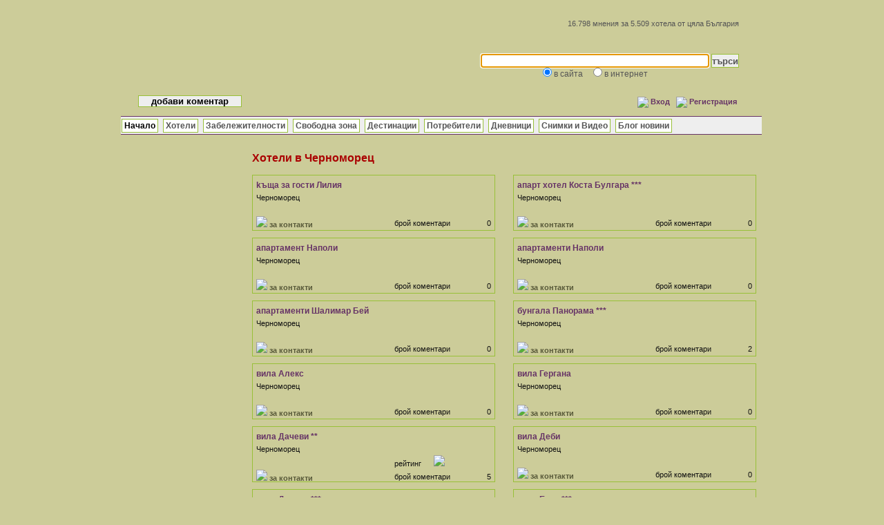

--- FILE ---
content_type: text/html; charset=UTF-8
request_url: https://zahotelite.com/Chernomorets-hoteli
body_size: 5014
content:
<!doctype html>
<html lang="bg-BG">
<head>
<meta name="viewport" content="width=device-width, initial-scale=1">
<title>Хотели в Черноморец - коментари и оценки за хотели</title>
<META NAME="DESCRIPTION" CONTENT="Коментари и оценки за хотели в Черноморец  - изберете подходящия хотел в Черноморец за Вашата почивка, споделете Вашето мнение за хотелите в Черноморец и ги оценете">
<META NAME="KEYWORDS" CONTENT="хотели в Черноморец, мнения, оценки, коментари">
<META NAME="TITLE" CONTENT="Мнения и оценки / За Хотелите">
<META NAME="AREA" CONTENT="Travel & Tourism">
<META NAME="RATING" CONTENT="General">
<META NAME="REVISIT-AFTER" CONTENT="3 DAYS">
<META HTTP-EQUIV="Content-Type" CONTENT="text/html; charset=utf-8">
<META NAME="allow-search" CONTENT="YES">
<META NAME="COPYRIGHT" CONTENT="© 2008 zahotelite.com">
<META NAME="ROBOTS" CONTENT="index,follow">
<meta name="googlebot" content="index,follow" />
<META HTTP-EQUIV="PRAGMA" CONTENT="NO-CACHE">
<META HTTP-EQUIV="AUDIENCE" CONTENT="General">
<META HTTP-EQUIV="CONTENT-LANGUAGE" CONTENT="bg">
<META NAME="SUBJECT" CONTENT="Туризъм">
<meta name="verify-v1" content="sI5FJiIsrtlTsY45PIlci02AGJvUZTc5Yrv0pyqf1/0=" />
<link rel="stylesheet" type="text/css" href="https://zahotelite.com/style.css" media="screen" />
<link rel="stylesheet" type="text/css" href="https://zahotelite.com/resp.css" media="screen" />
<script type="text/javascript" src="https://zahotelite.com/menu.js"></script>
<script type="text/javascript" src="https://zahotelite.com/logme.js"></script>
<link rel="alternate" type="application/rss+xml" title="Alle News" href="https://zahotelite.com/all-rss" />
<script src="https://zahotelite.com/ajax-login/post.js"></script>
<script src="https://zahotelite.com/ajax-login/clienthint.js"></script>
<script src="https://zahotelite.com/inc/textarea.js"></script>

</head>
<body onload="document.form2.searchterm.focus()">
<div id="wrap">

<div id="header">
<div class="logg_l"><a href="https://zahotelite.com" title="Коментари за хотели"><span class="first">ZaHotelite</span>.<span class="second">com</span></a></div><div id="logg_r">
<div class="erkl">16.798 мнения за 5.509 хотела от цяла България</div>
<div id="pp1">
<form name="form2" method="post" action="https://zahotelite.com/search.php">
<table cellpadding="0" cellspacing="0"><tr>
<td><input type="text" name="searchterm" class="search" size="40"></td>
<td>&nbsp;<input type="submit" value="търси" class="inp"></td></tr>
<tr><td style="color: #555; text-align: center" class="search-radios">
<input type="radio" name="s1" value="1" onclick="javascript:homePageSearchDivs1('pp1'); return false;" checked> в сайта &nbsp;&nbsp;&nbsp;
<input type="radio" name="s1" value="2" onclick="javascript:homePageSearchDivs1('pp2'); return false;"> в интернет
</td><td></td>
</tr></table>
</form>
</div>
<div id="pp2">
<form action="https://www.google.bg/cse" id="cse-search-box" target="_blank">
<table cellpadding="0" cellspacing="0"><tr>
<td><input type="hidden" name="cx" value="partner-pub-9210413780957082:bkm0wicwnjp"/>
<input type="text" name="q" size="40" /></td>
<td>&nbsp;<input type="submit" name="sa" value="търси" class="inp"></td></tr>
<tr><td style="color: #555; text-align: center">
<input type="radio" name="s1" value="1" onclick="javascript:homePageSearchDivs1('pp1'); return false;"> в сайта &nbsp;&nbsp;&nbsp;
<input type="radio" name="s1" value="2" onclick="javascript:homePageSearchDivs1('pp2'); return false;" checked> в интернет
</td><td></td>
</tr></table>
</form>
<script type="text/javascript" src="https://www.google.com/coop/cse/brand?form=cse-search-box&amp;lang=bg"></script>
</div>

<div id="login"><div style="float: left;"><input type="submit" value="добави коментар" onclick="javascript:chart(0,0)" class="but_com"></div><table id="qq1" cellpadding="0" cellspacing="0" style="float: right"><tr>
	<td><img src="https://zahotelite.com/images/icon_login.gif" style="margin-top:2px"></td>
	<td valign="top">&nbsp;<a href="javascript:show_login();" rel="nofollow">Вход</a></td>
	<td> &nbsp;&nbsp;&nbsp;<img src="https://zahotelite.com/images/icon_register.gif" style="margin-top:2px"></td>
	<td valign="top">&nbsp;<a href="https://zahotelite.com/register.php" rel="nofollow">Регистрация</a></td>
	</table>
	
	<table id="qq2" cellpadding="0" cellspacing="0" style="float: right;"><tr>
	<form method="post" action="https://zahotelite.com/login.php">
	<td>
	<label class="log_label" id="id_for_login" for="for_login">потребител</label>
	<input type="text" name="login" class="log_inp" id="for_login" onKeyPress="hide_label('id_for_login');"> &nbsp;
	</td>
	<td>
	<label class="log_label" id="id_for_pass" for="for_pass">парола</label>
	<input type="password" name="password" class="log_inp" id="for_pass" onKeyPress="hide_label('id_for_pass');">
	<input type="hidden" name="save" value="1">
	</td>
	<td>&nbsp;<input value="Вход" type="submit" class="log_but" style="width: 60px"></td>
	<td> &nbsp;&nbsp;&nbsp;<img src="https://zahotelite.com/images/icon_register.gif" style="margin-top:2px"></td>
	<td valign="top">&nbsp;<a href="https://zahotelite.com/register.php" rel="nofollow">Регистрация</a></td>
	</form>
	</tr>
	</table>
	</div>

</div></div>
<div id="breadcrumbs"><div class="menu_p"><ul id="nav_ul">

<li><a href="https://zahotelite.com" title="Коментари за хотели" class="s1">Начало</a></li> 
<li><a href="https://zahotelite.com" title="Коментари за хотели" onmouseover="mopen('m1')" onmouseout="mclosetime()">Хотели</a>
	<div id="m1" onmouseover="mcancelclosetime()" onmouseout="mclosetime()">
		<a href="https://zahotelite.com/biznes.asp" title="Мнения за бизнес хотели">Бизнес хотели</a>
      	<a href="https://zahotelite.com/planina.asp" title="Мнения за планински хотели">Планински хотели</a>
      	<a href="https://zahotelite.com/more.asp" title="Мнения за хотели на море">Хотели на море</a> 
      	<a href="https://zahotelite.com/selo.asp" title="Мнения за хотели на село">Къщи на село</a> 
      	<a href="https://zahotelite.com/spa.asp" title="Мнения за спа хотели">СПА хотели</a>
	</div>
</li> 
<li><a href="https://zahotelite.com/zabelejitelnosti/" title="Коментари за забележителности в България" onmouseover="mopen('m2')" onmouseout="mclosetime()">Забележителности</a>
	<div id="m2" onmouseover="mcancelclosetime()" onmouseout="mclosetime()">
		<a href="https://zahotelite.com/zabelejitelnosti/istoricheski-zabelejitelnosti.htm" title="Коментари за исторически забележителности">Исторически забележителности</a>
		<a href="https://zahotelite.com/zabelejitelnosti/manastiri-hramove.htm" title="Коментари за манастири и храмове">Манастири и храмове</a>
		<a href="https://zahotelite.com/zabelejitelnosti/prirodni-zabelejitelnosti.htm" title="Коментари за природни забележителности">Природни забележителности</a>
		<a href="https://zahotelite.com/plajove/" title="Коментари за плажове">Плажове</a>
	</div>
</li>
<li><a href="https://zahotelite.com/svobodna-zona.php" title="пътеписи и коментари">Свободна зона</a></li>
<li><a href="https://zahotelite.com/destinacii.php" title="Класация на дестинации">Дестинации</a></li> 
<li><a href="https://zahotelite.com/potrebiteli.php" title="потребители">Потребители</a></li> 
<li><a href="https://zahotelite.com/dnevnici.php" title="дневник на туриста">Дневници</a></li> 
<li><a href="https://zahotelite.com/galeria.html" title="Снимки и видео от хотели">Снимки и Видео</a></li> 
<li><a href="http://novini.zahotelite.com" title="Блог за туризъм">Блог новини</a>
</li>

</div></div>

<div id="graphLayer"></div>
<div id="fade"></div>

<div id="content"><div class="left"><h1>Хотели в Черноморец</h1><div id="l_hotel">
  	<table cellpadding="0" cellspacing="0" width="100%"><tr>
  	<td colspan="3"><a href="https://zahotelite.com/6519-guest-house-liliya-komentari.asp" title="kъща за гости Лилия" rel="nofollow" class="h_name">kъща за гости Лилия</a></td><tr>
  	<td colspan="3">Черноморец</td><tr>
  	<td width="200"></td><td colspan="2">&nbsp;</td><tr>
  	<td><img src="images/iconcontact.jpg"> <a href="register.php?in=1&err=8" class="h_c" rel="nofollow">за контакти</a></td><td>брой коментари</td><td align="right">0</td><tr>  	
  	</table>
  	</div><div id="r_hotel">
  	<table cellpadding="0" cellspacing="0" width="100%"><tr>
  	<td colspan="3"><a href="https://zahotelite.com/4664-aparthotel-costa-bulgara-komentari.asp" title="апарт хотел Коста Булгара" rel="nofollow" class="h_name">апарт хотел Коста Булгара ***</a></td><tr>
  	<td colspan="3">Черноморец</td><tr>
  	<td width="200"></td><td colspan="2">&nbsp;</td><tr>
  	<td><img src="images/iconcontact.jpg"> <a href="register.php?in=1&err=8" class="h_c" rel="nofollow">за контакти</a></td><td>брой коментари</td><td align="right">0</td><tr>  	
  	</table>
  	</div><div id="l_hotel">
  	<table cellpadding="0" cellspacing="0" width="100%"><tr>
  	<td colspan="3"><a href="https://zahotelite.com/4179-lodging-apartment-napoli-komentari.asp" title="апартамент Наполи" rel="nofollow" class="h_name">апартамент Наполи</a></td><tr>
  	<td colspan="3">Черноморец</td><tr>
  	<td width="200"></td><td colspan="2">&nbsp;</td><tr>
  	<td><img src="images/iconcontact.jpg"> <a href="register.php?in=1&err=8" class="h_c" rel="nofollow">за контакти</a></td><td>брой коментари</td><td align="right">0</td><tr>  	
  	</table>
  	</div><div id="r_hotel">
  	<table cellpadding="0" cellspacing="0" width="100%"><tr>
  	<td colspan="3"><a href="https://zahotelite.com/4847-apartments-napoli-komentari.asp" title="апартаменти Наполи" rel="nofollow" class="h_name">апартаменти Наполи</a></td><tr>
  	<td colspan="3">Черноморец</td><tr>
  	<td width="200"></td><td colspan="2">&nbsp;</td><tr>
  	<td><img src="images/iconcontact.jpg"> <a href="register.php?in=1&err=8" class="h_c" rel="nofollow">за контакти</a></td><td>брой коментари</td><td align="right">0</td><tr>  	
  	</table>
  	</div><div id="l_hotel">
  	<table cellpadding="0" cellspacing="0" width="100%"><tr>
  	<td colspan="3"><a href="https://zahotelite.com/6272-apartments-shalimar-bay-komentari.asp" title="апартаменти Шалимар Бей" rel="nofollow" class="h_name">апартаменти Шалимар Бей</a></td><tr>
  	<td colspan="3">Черноморец</td><tr>
  	<td width="200"></td><td colspan="2">&nbsp;</td><tr>
  	<td><img src="images/iconcontact.jpg"> <a href="register.php?in=1&err=8" class="h_c" rel="nofollow">за контакти</a></td><td>брой коментари</td><td align="right">0</td><tr>  	
  	</table>
  	</div><div id="r_hotel">
  	<table cellpadding="0" cellspacing="0" width="100%"><tr>
  	<td colspan="3"><a href="https://zahotelite.com/4637-bungalows-panorama-komentari.asp" title="бунгала Панорама"  class="h_name">бунгала Панорама ***</a></td><tr>
  	<td colspan="3">Черноморец</td><tr>
  	<td width="200"></td><td colspan="2">&nbsp;</td><tr>
  	<td><img src="images/iconcontact.jpg"> <a href="register.php?in=1&err=8" class="h_c" rel="nofollow">за контакти</a></td><td>брой коментари</td><td align="right">2</td><tr>  	
  	</table>
  	</div><div id="l_hotel">
  	<table cellpadding="0" cellspacing="0" width="100%"><tr>
  	<td colspan="3"><a href="https://zahotelite.com/2699-villa-alex-komentari.asp" title="вила Алекс" rel="nofollow" class="h_name">вила Алекс</a></td><tr>
  	<td colspan="3">Черноморец</td><tr>
  	<td width="200"></td><td colspan="2">&nbsp;</td><tr>
  	<td><img src="images/iconcontact.jpg"> <a href="register.php?in=1&err=8" class="h_c" rel="nofollow">за контакти</a></td><td>брой коментари</td><td align="right">0</td><tr>  	
  	</table>
  	</div><div id="r_hotel">
  	<table cellpadding="0" cellspacing="0" width="100%"><tr>
  	<td colspan="3"><a href="https://zahotelite.com/5171-villa-gergana-komentari.asp" title="вила Гергана" rel="nofollow" class="h_name">вила Гергана</a></td><tr>
  	<td colspan="3">Черноморец</td><tr>
  	<td width="200"></td><td colspan="2">&nbsp;</td><tr>
  	<td><img src="images/iconcontact.jpg"> <a href="register.php?in=1&err=8" class="h_c" rel="nofollow">за контакти</a></td><td>брой коментари</td><td align="right">0</td><tr>  	
  	</table>
  	</div><div id="l_hotel">
  	<table cellpadding="0" cellspacing="0" width="100%"><tr>
  	<td colspan="3"><a href="https://zahotelite.com/1878-villa-dachevi-komentari.asp" title="вила Дачеви"  class="h_name">вила Дачеви **</a></td><tr>
  	<td colspan="3">Черноморец</td><tr>
  	<td width="200"></td><td colspan="2">рейтинг&nbsp;&nbsp;&nbsp;&nbsp;&nbsp;&nbsp;<img src="images/50.jpg"></td><tr>
  	<td><img src="images/iconcontact.jpg"> <a href="register.php?in=1&err=8" class="h_c" rel="nofollow">за контакти</a></td><td>брой коментари</td><td align="right">5</td><tr>  	
  	</table>
  	</div><div id="r_hotel">
  	<table cellpadding="0" cellspacing="0" width="100%"><tr>
  	<td colspan="3"><a href="https://zahotelite.com/3963-villa-debi-komentari.asp" title="вила Деби" rel="nofollow" class="h_name">вила Деби</a></td><tr>
  	<td colspan="3">Черноморец</td><tr>
  	<td width="200"></td><td colspan="2">&nbsp;</td><tr>
  	<td><img src="images/iconcontact.jpg"> <a href="register.php?in=1&err=8" class="h_c" rel="nofollow">за контакти</a></td><td>брой коментари</td><td align="right">0</td><tr>  	
  	</table>
  	</div><div id="l_hotel">
  	<table cellpadding="0" cellspacing="0" width="100%"><tr>
  	<td colspan="3"><a href="https://zahotelite.com/1787-komentari.asp" title="вила Деница"  class="h_name">вила Деница ***</a></td><tr>
  	<td colspan="3">Черноморец</td><tr>
  	<td width="200"></td><td colspan="2">рейтинг&nbsp;&nbsp;&nbsp;&nbsp;&nbsp;&nbsp;<img src="images/50.jpg"></td><tr>
  	<td><img src="images/iconcontact.jpg"> <a href="register.php?in=1&err=8" class="h_c" rel="nofollow">за контакти</a></td><td>брой коментари</td><td align="right">5</td><tr>  	
  	</table>
  	</div><div id="r_hotel">
  	<table cellpadding="0" cellspacing="0" width="100%"><tr>
  	<td colspan="3"><a href="https://zahotelite.com/2551-villa-elza-komentari.asp" title="вила Елза" rel="nofollow" class="h_name">вила Елза ***</a></td><tr>
  	<td colspan="3">Черноморец</td><tr>
  	<td width="200"></td><td colspan="2">&nbsp;</td><tr>
  	<td><img src="images/iconcontact.jpg"> <a href="register.php?in=1&err=8" class="h_c" rel="nofollow">за контакти</a></td><td>брой коментари</td><td align="right">0</td><tr>  	
  	</table>
  	</div><div id="l_hotel">
  	<table cellpadding="0" cellspacing="0" width="100%"><tr>
  	<td colspan="3"><a href="https://zahotelite.com/1370-villa-katrin-komentari.asp" title="вила Катрин"  class="h_name">вила Катрин ***</a></td><tr>
  	<td colspan="3">Черноморец</td><tr>
  	<td width="200"></td><td colspan="2">рейтинг&nbsp;&nbsp;&nbsp;&nbsp;&nbsp;&nbsp;<img src="images/50.jpg"></td><tr>
  	<td><img src="images/iconcontact.jpg"> <a href="register.php?in=1&err=8" class="h_c" rel="nofollow">за контакти</a></td><td>брой коментари</td><td align="right">14</td><tr>  	
  	</table>
  	</div><div id="r_hotel">
  	<table cellpadding="0" cellspacing="0" width="100%"><tr>
  	<td colspan="3"><a href="https://zahotelite.com/376-komentari.asp" title="вила Маяк"  class="h_name">вила Маяк *</a></td><tr>
  	<td colspan="3">Черноморец</td><tr>
  	<td width="200"></td><td colspan="2">&nbsp;</td><tr>
  	<td><img src="images/iconcontact.jpg"> <a href="register.php?in=1&err=8" class="h_c" rel="nofollow">за контакти</a></td><td>брой коментари</td><td align="right">2</td><tr>  	
  	</table>
  	</div><div id="l_hotel">
  	<table cellpadding="0" cellspacing="0" width="100%"><tr>
  	<td colspan="3"><a href="https://zahotelite.com/5717-villa-mayak-komentari.asp" title="вила Маяк" rel="nofollow" class="h_name">вила Маяк</a></td><tr>
  	<td colspan="3">Черноморец</td><tr>
  	<td width="200"></td><td colspan="2">&nbsp;</td><tr>
  	<td><img src="images/iconcontact.jpg"> <a href="register.php?in=1&err=8" class="h_c" rel="nofollow">за контакти</a></td><td>брой коментари</td><td align="right">0</td><tr>  	
  	</table>
  	</div><div id="r_hotel">
  	<table cellpadding="0" cellspacing="0" width="100%"><tr>
  	<td colspan="3"><a href="https://zahotelite.com/365-komentari.asp" title="вила Ралеви"  class="h_name">вила Ралеви ***</a></td><tr>
  	<td colspan="3">Черноморец</td><tr>
  	<td width="200"></td><td colspan="2">&nbsp;</td><tr>
  	<td><img src="images/iconcontact.jpg"> <a href="register.php?in=1&err=8" class="h_c" rel="nofollow">за контакти</a></td><td>брой коментари</td><td align="right">2</td><tr>  	
  	</table>
  	</div><div id="l_hotel">
  	<table cellpadding="0" cellspacing="0" width="100%"><tr>
  	<td colspan="3"><a href="https://zahotelite.com/375-villa-sens-chernomorec-komentari.asp" title="вила Сенс Черноморец"  class="h_name">вила Сенс Черноморец ***</a></td><tr>
  	<td colspan="3">Черноморец</td><tr>
  	<td width="200"></td><td colspan="2">&nbsp;</td><tr>
  	<td><img src="images/iconcontact.jpg"> <a href="register.php?in=1&err=8" class="h_c" rel="nofollow">за контакти</a></td><td>брой коментари</td><td align="right">2</td><tr>  	
  	</table>
  	</div><div id="r_hotel">
  	<table cellpadding="0" cellspacing="0" width="100%"><tr>
  	<td colspan="3"><a href="https://zahotelite.com/1750-villa-sonia-komentari.asp" title="вила Соня"  class="h_name">вила Соня</a></td><tr>
  	<td colspan="3">Черноморец</td><tr>
  	<td width="200"></td><td colspan="2">рейтинг&nbsp;&nbsp;&nbsp;&nbsp;&nbsp;&nbsp;<img src="images/20.jpg"></td><tr>
  	<td><img src="images/iconcontact.jpg"> <a href="register.php?in=1&err=8" class="h_c" rel="nofollow">за контакти</a></td><td>брой коментари</td><td align="right">3</td><tr>  	
  	</table>
  	</div><div id="l_hotel">
  	<table cellpadding="0" cellspacing="0" width="100%"><tr>
  	<td colspan="3"><a href="https://zahotelite.com/5145-villa-sofia-komentari.asp" title="вила Софиа"  class="h_name">вила Софиа</a></td><tr>
  	<td colspan="3">Черноморец</td><tr>
  	<td width="200"></td><td colspan="2">&nbsp;</td><tr>
  	<td><img src="images/iconcontact.jpg"> <a href="register.php?in=1&err=8" class="h_c" rel="nofollow">за контакти</a></td><td>брой коментари</td><td align="right">1</td><tr>  	
  	</table>
  	</div><div id="r_hotel">
  	<table cellpadding="0" cellspacing="0" width="100%"><tr>
  	<td colspan="3"><a href="https://zahotelite.com/373-villa-stoyanovi-komentari.asp" title="вила Стоянови"  class="h_name">вила Стоянови</a></td><tr>
  	<td colspan="3">Черноморец</td><tr>
  	<td width="200"></td><td colspan="2">&nbsp;</td><tr>
  	<td><img src="images/iconcontact.jpg"> <a href="register.php?in=1&err=8" class="h_c" rel="nofollow">за контакти</a></td><td>брой коментари</td><td align="right">2</td><tr>  	
  	</table>
  	</div><div id="l_hotel">
  	<table cellpadding="0" cellspacing="0" width="100%"><tr>
  	<td colspan="3"><a href="https://zahotelite.com/364-komentari.asp" title="вила Феникс"  class="h_name">вила Феникс **</a></td><tr>
  	<td colspan="3">Черноморец</td><tr>
  	<td width="200"></td><td colspan="2">&nbsp;</td><tr>
  	<td><img src="images/iconcontact.jpg"> <a href="register.php?in=1&err=8" class="h_c" rel="nofollow">за контакти</a></td><td>брой коментари</td><td align="right">10</td><tr>  	
  	</table>
  	</div><div id="r_hotel">
  	<table cellpadding="0" cellspacing="0" width="100%"><tr>
  	<td colspan="3"><a href="https://zahotelite.com/1790-villa-chernomorec-komentari.asp" title="вила Черноморец"  class="h_name">вила Черноморец **</a></td><tr>
  	<td colspan="3">Черноморец</td><tr>
  	<td width="200"></td><td colspan="2">&nbsp;</td><tr>
  	<td><img src="images/iconcontact.jpg"> <a href="register.php?in=1&err=8" class="h_c" rel="nofollow">за контакти</a></td><td>брой коментари</td><td align="right">2</td><tr>  	
  	</table>
  	</div><div id="l_hotel">
  	<table cellpadding="0" cellspacing="0" width="100%"><tr>
  	<td colspan="3"><a href="https://zahotelite.com/346-hotel-yavorov-komentari.asp" title="вила Яворов"  class="h_name">вила Яворов ***</a></td><tr>
  	<td colspan="3">Черноморец</td><tr>
  	<td width="200"></td><td colspan="2">рейтинг&nbsp;&nbsp;&nbsp;&nbsp;&nbsp;&nbsp;<img src="images/50.jpg"></td><tr>
  	<td><img src="images/iconcontact.jpg"> <a href="register.php?in=1&err=8" class="h_c" rel="nofollow">за контакти</a></td><td>брой коментари</td><td align="right">7</td><tr>  	
  	</table>
  	</div><div id="r_hotel">
  	<table cellpadding="0" cellspacing="0" width="100%"><tr>
  	<td colspan="3"><a href="https://zahotelite.com/5128-lodging-rooms-atia-komentari.asp" title="квартири Атия" rel="nofollow" class="h_name">квартири Атия</a></td><tr>
  	<td colspan="3">Черноморец</td><tr>
  	<td width="200"></td><td colspan="2">&nbsp;</td><tr>
  	<td><img src="images/iconcontact.jpg"> <a href="register.php?in=1&err=8" class="h_c" rel="nofollow">за контакти</a></td><td>брой коментари</td><td align="right">0</td><tr>  	
  	</table>
  	</div><div style="clear: both"></div><table cellSpacing=0 cellPadding=0 id="tbl"><tr><td align="left"><a href="https://bghotelite.com/sights_bg.php?region=Bourgas" target="_blank" rel="nofollow">Забележителности в региона</a></td><td align="right" style="color: #595A3A"><a href="https://chernomorets.bghotelite.com" target="_blank">Още хотели в Черноморец</a></td></tr></table><br><center>
<script type="text/javascript"><!--
google_ad_client = "pub-9210413780957082";
/* 728x90, created 3/6/09 */
google_ad_slot = "7360174870";
google_ad_width = 728;
google_ad_height = 90;
//-->
</script>
<script type="text/javascript"
src="https://pagead2.googlesyndication.com/pagead/show_ads.js">
</script><font class="page_list_sel">1</font> 
<a href="/Chernomorets-hoteli?p=24" class="page_list">2</a> 
<a href="/Chernomorets-hoteli?p=48" class="page_list">3</a> 
<a href="/Chernomorets-hoteli?p=72" class="page_list">4</a> 
<a href="/Chernomorets-hoteli?p=96" class="page_list">5</a> 
<a href="/Chernomorets-hoteli?p=120" class="page_list">6</a> 
<a href="/Chernomorets-hoteli?p=144" class="page_list">7</a> 
<a href="/Chernomorets-hoteli?p=24" class="page_list">>></a>
</center><span id="tbl_main">
<TABLE cellSpacing=0 cellPadding=0 style="width: 650px; margin-left: 0px" class="td1_top">
<TR>
<TD colspan="6" style="font-size: 13px; color: #aa0000;">Търси коментари по дестинация:</TD><TR>
<TD colspan="6" height="8"></TD><TR>
<TD style="line-height: 1.2em;">
<a href="https://zahotelite.com/Albena-hoteli" title="Хотели в Албена">Албена</a><br>
<a href="https://zahotelite.com/Ahtopol-hoteli" title="Хотели в Ахтопол">Ахтопол</a><br>
<a href="https://zahotelite.com/Balchik-hoteli" title="Хотели в Балчик">Балчик</a><br>
<a href="https://zahotelite.com/Burgas-hoteli" title="Хотели в Бургас">Бургас</a>
</TD>
<TD style="line-height: 1.2em;">
<a href="https://zahotelite.com/Varvara-hoteli" title="Хотели във Варвара">Варвара</a><br>
<a href="https://zahotelite.com/Varna-hoteli" title="Хотели във Варна">Варна</a><br>
<a href="https://zahotelite.com/Velingrad-hoteli" title="Хотели в Велинград">Велинград</a><br>
<a href="https://zahotelite.com/Zlatni-pyasatsi-hoteli" title="Хотели в Златни пясъци">Златни пясъци</a>
</TD>
<TD style="line-height: 1.2em;">
<a href="https://zahotelite.com/Kavarna-hoteli" title="Хотели в Каварна">Каварна</a><br>
<a href="https://zahotelite.com/Kiten-hoteli" title="Хотели в Китен">Китен</a><br>
<a href="https://zahotelite.com/Kranevo-hoteli" title="Хотели в Кранево">Кранево</a><br>
<a href="https://zahotelite.com/Nesebar-hoteli" title="Хотели в Несебър">Несебър</a>
</TD>
<TD style="line-height: 1.2em;">
<a href="https://zahotelite.com/Obzor-hoteli" title="Хотели в Обзор">Обзор</a><br>
<a href="https://zahotelite.com/Pomorie-hoteli" title="Хотели в Поморие">Поморие</a><br>
<a href="https://zahotelite.com/Primorsko-hoteli" title="Хотели в Приморско">Приморско</a><br>
<a href="https://zahotelite.com/Ravda-hoteli" title="Хотели в Равда">Равда</a>
</TD>
<TD style="line-height: 1.2em;">
<a href="https://zahotelite.com/Sveti-Vlas-hoteli" title="Хотели в Свети Влас">Свети Влас</a><br>
<a href="https://zahotelite.com/Sinemorets-hoteli" title="Хотели в Синеморец">Синеморец</a><br>
<a href="https://zahotelite.com/Sunny-beach-hoteli" title="Хотели в Слънчев бряг">Слънчев бряг</a><br>
<a href="https://zahotelite.com/Sozopol-hoteli" title="Хотели в Созопол">Созопол</a>
</TD>
<TD style="line-height: 1.2em;">
<a href="https://zahotelite.com/Sofia-hoteli" title="Хотели в София">София</a><br>
<a href="https://zahotelite.com/Hisarya-hoteli" title="Хотели в Хисаря">Хисаря</a><br>
<a href="https://zahotelite.com/Tsarevo-hoteli" title="Хотели в Царево">Царево</a><br>
<a href="https://zahotelite.com/Chernomorets-hoteli" title="Хотели в Черноморец">Черноморец</a>
</TD>
</TR>
</TABLE>
</span>	<br><br>
	
	
	<script type="text/javascript" src="https://zahotelite.com/jquery-1.4.2.js"></script>
	<script type="text/javascript" src="https://bghotelite.com/java/regions_bg.js"></script>
	<script type="text/javascript" src="https://bghotelite.com/java/ibe_utf.js"></script>
	<link rel="stylesheet" type="text/css" href="https://bghotelite.com/java/ibe.css" />
	
	<div id="searchbox" style="float: left; margin: 0 0 0 19px;"></div>
	<script type="text/javascript">
  function contacts(temp) {
    window.open('https://zahotelite.com/contacts.php?id='+temp, null, "height=460,width=480,resizable=no,scrollbars=yes");
  }
</script>
</div><div class="right"><script type="text/javascript"><!--
		google_ad_client = "pub-9210413780957082";
		/* 160x600, created 3/6/09 */
		google_ad_slot = "3971636169";
		google_ad_width = 160;
		google_ad_height = 600;
		//-->
		</script>
		<script type="text/javascript"
		src="https://pagead2.googlesyndication.com/pagead/show_ads.js">
		</script><script type="text/javascript"><!--
			google_ad_client = "pub-9210413780957082";
			/* 160x600, created 3/6/09 */
			google_ad_slot = "3971636169";
			google_ad_width = 160;
			google_ad_height = 600;
			//-->
			</script>
			<script type="text/javascript"
			src="https://pagead2.googlesyndication.com/pagead/show_ads.js">
			</script>	<br><br><center>
	</div><div style="clear : both"></div>
</div>
<div id="footer"><center>
<span style="font-size: 11px;">
<a href="javascript:terms()" rel="nofollow">Условия за ползване</a> &middot; 
<a href="javascript:publ()" rel="nofollow">Декларация за поверителност</a>
</span></center>
</div><script type="text/javascript">
  function terms() {
    window.open('https://zahotelite.com/terms_bg.php', null, "height=600,width=650,resizable=no,scrollbars=yes");
  }
  function publ() {
    window.open('publ.php', null, "height=500,width=600,resizable=no,scrollbars=yes");
  }
</script>
<!-- Global site tag (gtag.js) - Google Analytics -->
<script async src="https://www.googletagmanager.com/gtag/js?id=UA-4160227-3"></script>
<script>
  window.dataLayer = window.dataLayer || [];
  function gtag(){dataLayer.push(arguments);}
  gtag('js', new Date());

  gtag('config', 'UA-4160227-3');
</script>
</body></html>

--- FILE ---
content_type: text/html; charset=utf-8
request_url: https://www.google.com/recaptcha/api2/aframe
body_size: 120
content:
<!DOCTYPE HTML><html><head><meta http-equiv="content-type" content="text/html; charset=UTF-8"></head><body><script nonce="uRKT6DzLG9DB9ubQHEBOYg">/** Anti-fraud and anti-abuse applications only. See google.com/recaptcha */ try{var clients={'sodar':'https://pagead2.googlesyndication.com/pagead/sodar?'};window.addEventListener("message",function(a){try{if(a.source===window.parent){var b=JSON.parse(a.data);var c=clients[b['id']];if(c){var d=document.createElement('img');d.src=c+b['params']+'&rc='+(localStorage.getItem("rc::a")?sessionStorage.getItem("rc::b"):"");window.document.body.appendChild(d);sessionStorage.setItem("rc::e",parseInt(sessionStorage.getItem("rc::e")||0)+1);localStorage.setItem("rc::h",'1769084659877');}}}catch(b){}});window.parent.postMessage("_grecaptcha_ready", "*");}catch(b){}</script></body></html>

--- FILE ---
content_type: text/css
request_url: https://zahotelite.com/style.css
body_size: 3262
content:
* {
    padding: 0;
    margin: 0;
} 

body {
  background: #CCCC99;
	font: 12px Verdana, Arial, sans-serif;
	line-height: 1.5em; 
	color : #111;
}

a { color: #595A3A }
a:hover { color: #663366; }

#wrap {
margin: 5px auto;
width: 960px;
background: #CCCC99;
}

#header {
background: #CCCC99 url('https://zahotelite.com/images/header.jpg') no-repeat;
height: 163px;
}

#header .logg_l {
  float: left;
  width: 350px;
}

#header .logg_l a {
  margin: 60px 0 0 10px;
  display:block;
  overflow: hidden;
  text-indent: -999px;
  height: 50px;
  width: 210px;
}

#header .logg_r {
  float: right;
  width: 550px;
}

#header h1 {
font-size: 1.7em;
color: #fff;
padding: 40px 0 0 40px;
font-weight: 100;
}
#header h1 a{
text-decoration: none;
color: #fff;
font-weight: 100;
}

#header h2 {
padding: 0 0 0 40px;
color: #fff;
font-size: 12px;
font-weight: 100;
}

#header .erkl {
float: right;
text-align:right;
margin: 20px 50px 0 0;
color: #555;
font-size: 11px;
}

#breadcrumbs {
	background: #CCCC99 url('https://zahotelite.com/images/breadcrumbs1.jpg') no-repeat;
	height: 29px;
	padding: 0 0 0 15px;
	font-size: 12px;
}
#breadcrumbs .menu_p{
	border-top: 1px solid #663366;
	border-bottom: 1px solid #663366;
	width: 927px;
	height: 25px;
	padding-left: 1px;
	background-color: #eee;
}

#breadcrumbs ul li{
	list-style: none;
	display: inline;
	float: left;
	margin: 3px 7px 0 0;
	padding: 0 3px 0 3px;
	border: 1px solid #98C038;
	background-color: #fff;
}
#breadcrumbs ul li:hover{
	color: #98C038;
}

#breadcrumbs a { text-decoration: none; color: #555; font-weight: bold;}

#breadcrumbs a:hover { color: #98C038;}

#breadcrumbs .s1 { font-weight: bold; color: #000;}

#search { 
  position: relative;
  margin: 20px 5px 0 0;
  float: right;
}

#login{
 clear: both; 
 float: left; 
 margin: 22px 50px 0 40px;
 vertical-align: top;
 font-size: 11px;
 width: 867px;
 text-align: right;
}
#login a{
 font-size: 11px;
 font-weight: bold;
 color: #663366;
 text-decoration: none;
}
#login a:hover{
 text-decoration: underline;
 color: #98C038;
}

#pp1, #pp2 { 
  margin: 35px 50px 0 0;
  float: right;
}

#search .inp {
  height: 13px;
  font-size: 10px;
  background-color: #eee;
  border: 1px solid #595A3A;
}

#search a {
  color: #000;
}

#pp1 .inp, #pp2 .inp { 
  color:#555; 
  background-color:#eee; 
  border: 1px solid #98C038; 
  font-weight:bold;
  height: 20px;
}
#pp1 .search{
  border: 1px solid #98C038; 
  color: 555; 
  height: 18px;

}

#search1 { 
  position: relative;
  margin-top: -30px;
  float: right;
}

#search1 .inp1 { 
  background-color:#FFFFFF; 
  border:solid 0px #000000; 
  font-weight:bold;
  color: #595A3A;
}

#content {
background: #CCCC99 url('https://zahotelite.com/images/content.jpg');
background-repeat: repeat-y;
padding: 10px 25px 20px 25px;
}
.main { 
width: 910px;
margin-left: 0;
margin-top: 5px;
}
.left { 
float: right;
width: 730px;
margin-left: 20px;
margin-top: 5px;
}

.left h1 { font-size: 16px; margin: 0 0 15px 0; padding-top: 8px; color: #aa0000;}
.left h1 a { text-decoration: none; color: #aa0000;}
.left h1 a:hover { border-bottom: 1px dotted #aaa; text-decoration: none; border-bottom: 0px solid #000;}

.left h2 { font-size: 16px; margin: 0 0 15px 0; padding-top: 8px; color: #aa0000;}
.left h2 a { text-decoration: none; color: #aa0000;}
.left h2 a:hover { border-bottom: 1px dotted #aaa; text-decoration: none; border-bottom: 0px solid #000;}
.left a { text-decoration: none; }
.left a:hover { border-bottom: 1px solid #663366; text-decoration: none; }
.left h3 { font-size: 13px; margin: 0 0 5px 0; padding-top: 8px; }
#add_comment {
  color: #aa0000;
  font-size: 14px;
}
#hotel_title {
  margin: 0 0 2px 0;
  padding: 0;
}
.left .bghotelite {
  position: relative;
  left: 0px;
  margin: 0 0 8px 0;
  font-size: 11px;
  z-index:1;
}


#content .add_comment {
  position: relative;
  float: right;
  margin: 0;
  padding: 0;
  z-index:2;
}

#content .add_comment a {
  padding: 1px 5px 1px 5px; 
  border: 1px solid #98C038;
  font-weight: bold;
  background-color: #eee;
  color: #000;
  display:block;
  font-size: 13px;
}

#content .add_comment a:hover {
  color: #98C038;
}

#header .emblema {
  padding: 1px;
  border: 1px solid #aaa;
  margin: 10px 0 0 40px;
  position: fixed;
}

.right {
float: left;
width: 160px;
padding: 0px;
border: 0px solid #ddd;
margin-top: 10px;
}
.right h2 { font-size: 1em; margin: 0 0 5px 0; }
.right li { list-style-type: none; padding-left: 5px; }
.right li a { text-decoration: none; }
.right li a:hover { border-bottom: 1px dotted #aaa; text-decoration: none;;}

#footer { 
background: #CCCC99 url('https://zahotelite.com/images/footer.jpg');
height: 30px;
padding: 0px 25px 0 25px;
text-align: center;
font-size: 11px;
color: #595A3A;
}
#footer a { text-decoration: none; }
#footer a:hover { border-bottom: 1px solid #aaa; text-decoration: none; }

#tbl {
  width: 100%;
  border-bottom: 1px dotted #aaa;
  font-size: 11px;
}

#tbl .ttitle {
  text-align: left;
  color: #595A3A;
  font-weight: bold;
  font-size: 12px;
  background-color: #e6e6e6;
  padding-left: 2px;
  padding-right: 2px;
  border-top: 1px solid #98C038;
  border-bottom: 1px solid #98C038;
  
}

#tbl .last_comm {
  text-align: right;
  color: #aa0000;
  font-size: 11px;
}

#tbl td {
  padding-left: 2px;
  padding-right: 2px;
}

#tbl .td0 {
  color: #595A3A;
  font-weight: bold;
  border: #98C038 1px solid;
  background-color: #e6e6e6;
  padding: 3px;
}

#tbl .td0_anw {
  color: #6A6B4B;
  font-weight: bold;
  background-color: #eee;
  padding: 0 0 0 2px;
  border-top: 1px solid #98C038;
  border-bottom: 1px solid #98C038;
}

#tbl .td1 {
  width: 80px; 
  color: #595A3A;
  vertical-align: top;
  padding: 3px 0 10px 2px;
}

#tbl .td1_anw { 
  color: #595A3A;
  vertical-align: top;
  padding: 3px 0 10px 2px;
}

#tbl .pr_info {
  float: left; 
  width: 50px; 
  height: 39px;
}
#tbl .pr_info img {
  width: 32px; 
  height: 33px; 
  padding: 2px; 
  border: 1px solid #aaa;
}

#tbl .td2 {
  width: 640px;
  vertical-align: top;
  padding: 3px 0 10px 0;
}

#tbl .td2_free {
  vertical-align: top;
  padding: 3px 0 10px 0;
}

#tbl .td3_1 {
  width: 260px;
  text-align: left;
  color: #595A3A;
  font-weight: bold;
  font-size: 12px;
  background-color: #e6e6e6;
  padding-left: 2px;
  border-top: 1px solid #98C038;
  border-bottom: 1px solid #98C038;
}

#tbl .td3_1_1 {
  width: 160px;
  text-align: left;
  color: #595A3A;
  font-weight: bold;
  font-size: 12px;
  background-color: #e6e6e6;
  padding-left: 2px;
  border-top: 1px solid #98C038;
  border-bottom: 1px solid #98C038;
}

#tbl .td3_2 {
  width: 150px;
  text-align: left;
  color: #595A3A;
  font-weight: bold;
  font-size: 12px;
  background-color: #e6e6e6;
  border-top: 1px solid #98C038;
  border-bottom: 1px solid #98C038;
  padding-left: 2px;
}

#tbl .td4 {
  text-align: left;
  background: #fff;
  padding-left: 2px;
}

#tbl .td5 {
  text-align: left;
  background: #eee;
  padding-left: 2px;
}

#tbl .td5_5 {
  text-align: left;
  background: #eee;
  padding-left: 2px;
  width: 80px;
}

#tbl .td_kom1 {
  width: 70px;
  text-align: center;
  color: #595A3A;
  font-weight: bold;
  font-size: 12px;
  background-color: #e6e6e6;
  border-top: 1px solid #98C038;
  border-bottom: 1px solid #98C038;
}

#tbl .td_kom1_1 {
  width: 120px;
  text-align: right;
  color: #595A3A;
  font-weight: bold;
  font-size: 12px;
  background-color: #e6e6e6;
  border-top: 1px solid #98C038;
  border-bottom: 1px solid #98C038;
}

#tbl .td_kom1_1_1 {
  width: 230px;
  text-align: right;
  color: #595A3A;
  font-weight: bold;
  font-size: 12px;
  background-color: #e6e6e6;
  border-top: 1px solid #98C038;
  border-bottom: 1px solid #98C038;
}

#tbl .td_kom2 {
  text-align: center;
  background: #fff;
}

#tbl .td_kom3 {
  text-align: center;
  background: #eee;
}

#tbl .td_kom3_3 {
  text-align: center;
  background: #eee; 
  width: 230px;
}

.but_otg {
  font-size: 10px; 
  padding: 0;
  border: 1px solid #98C038; 
  background-color: #fff;
  margin-left: 103px;
  width: 100px;
  font-family: Verdana;
  cursor: pointer;
}

.but_com {
  font-size: 13px; 
  font-weight: bold;
  padding: 0px;
  border: 1px solid #98C038; 
  background-color: #eee;
  width: 150px;
  cursor: pointer;
}

#tbl_com
{
width: 500px;
margin-bottom: 25px;
}

#tbl_com td
{
color: #666;
text-align: left;
font-size: 11px;
padding: 0px;
font-weight: bold;
}

#tbl_com .uslovie
{
font-weight: normal;
color: #880000;
}

#tbl_com .area
{
background: #eee;
width: 100%;
}

#tbl_com .area1
{
background: #eee;
width: 90%;
}

#tbl_com .area_but
{
color:#555; 
background-color:#ddd; 
border:solid 1px #333; 
font-weight:bold;
}

#tbl_more a {
color: #555; 
font-weight: bold;
}
#tbl_more img {
margin-top: 2px;
}


#l_hotel {
margin-bottom: 10px; padding: 5px 5px 4px 5px; width: 340px; height: 70px; float: left; border: 1px solid #98C038; font-size: 11px;
}
#r_hotel{
margin-bottom: 10px; padding: 5px 5px 4px 5px; width: 340px; height: 70px; float: right; border: 1px solid #98C038; font-size: 11px;
}
#l_hotel a, #r_hotel a {
font-size: 12px;
}
#l_hotel .h_name, #r_hotel .h_name {
color: #663366;
font-weight: bold;
}
#l_hotel .h_c, #r_hotel .h_c {
font-size: 11px;
font-weight: bold;
}


#ris {
margin: 20px 0 0 0;
border: 0px solid #000;
float: left;
width: 590px;
height: 450px;
}

#ris a {
text-decoration: underline;
background: #fff;
}

#ris .logo_img{
  position: absolute;
  margin: 20px 0 30px 30px;
  z-index:1;
}

#ris .cat1 {
  position: absolute;
  margin: 195px 0 30px 465px;
  z-index:2;
  padding: 0;
}

#ris .cat2 {
  position: absolute;
  margin: 3px 0 0 364px;
  z-index:2;
  padding: 0;
}

#ris .cat3 {
  position: absolute;
  margin: 3px 0 0 109px;
  z-index:2;
  padding: 0;
}

#ris .cat4 {
  position: absolute;
  margin: 400px 0 0 243px;
  z-index:2;
  padding: 0;
}

#ris .cat5 {
  position: absolute;
  margin: 195px 0 30px 30px;
  z-index:2;
  padding: 0;
}

#tbl .tag {
  color: #000;
  text-decoration: none;
}

#tbl .tag:hover {
  border-bottom: 0px solid #000;
  cursor: text;
}

#tbl_main {
  width: 100%;
  margin-top: 20px;
}

#tbl_main .td1 {
  vertical-align: top;
}

#tbl_main .td1 a {
  text-decoration: underline;  
  font-size: 12px; 
  color: #333;
}

#tbl_main .td1_top {
  height: 36px;
  vertical-align: top;
}

#tbl_main .td1_top a {
  font-size: 11px; 
  COLOR: #777;
  TEXT-DECORATION: none;
  margin: 0;
  padding: 0;
}

#tbl_main .td1_top a:hover {
  COLOR: #333333;
  TEXT-DECORATION: underline;
}

#tbl_main .td2 {
  width: 285px;
  height: 250px;
  text-align: right;
}

#tbl_main .td2_potr {
  width: 285px;
  text-align: left;
  font-size: 11px;
}

#tbl_main .td2_1 {
  padding-top: 10px;
  width: 340px;
  height: 250px;
  text-align: left;
}

#tbl_main .ph1 {
  padding: 0 5px 0 0;
}
#tbl_main .ph2 {
  font-weight: bold;
}


#tbl_main .view_p {
  color:#663366;
  font-weight: bold;
  text-decoration: none;
}
#tbl_main .view_p:hover {
  color:#98C038;
  border: 0;
}

#tbl_main .ttitle {
  text-align: left;
  color: #595A3A;
  font-weight: bold;
  font-size: 12px;
  background-color: #e6e6e6;
  padding-left: 2px;
  padding-right: 2px;
  border-top: 1px solid #98C038;
  border-bottom: 1px solid #98C038;
  
}

#tbl_main .td3 {
  text-align: left;
}

#tbl_main .td3_1 {
  text-align: right;
}

#tbl_main img {
  padding: 2px;
  border: 1px solid #CCCC99;
}

#tbl_main .feld {
  border: 1px solid #bbb; 
  width: 130px; 
  padding: 10px 0 5px 0;
}

#tbl_main .feld a {
  width: 130px; 
  display:block;
  text-decoration: none;
}

#content .rating {
	width: 72px; 
	height: 8px;
}

tbl_main .img_rate {
	border: 0;
}




#tbl_reg{
	width: 400px;
	margin-bottom: 25px;
}
#tbl_reg td{
	padding: 0 0 10px 0;
	vertical-align: top;
	color: #666;
	text-align: left;
	font-weight: bold;
	font-size: 11px;
}
#tbl_reg .inp
{
	background: #eee;
	width: 100%;
}
#tbl_reg .inp1
{
	background: #eee;
	width: 150px;
}
#tbl_reg .b_green
{
	border: 1px solid #98C038; 
    color: 555; 
    height: 18px;
    width: 400px;
    font-size: 14px;
}
#tbl_reg .sel
{
	font-size: 11px;
	font-weight: bold;
	color: #666;
	border: 1px solid #98C038;
}
#tbl_reg span
{
	color: #cc0202;
}
#tbl_reg .area_but
{
  color:#555; 
  background-color:#eee; 
  border: 1px solid #98C038; 
  font-weight:bold;
  font-size: 12px;
}


#tbl_profile{
	font-size: 11px;
}
#tbl_profile img{
	border: 1px solid #98C038; 
	padding: 2px;
}
#tbl_profile td{
	vertical-align: top;
}
#tbl_profile .td1{
	padding: 0 5px 5px 20px;
	font-weight: bold;
}
#tbl_profile .td2{
	padding: 0;
	font-weight: bold;
	width: 120px;
}
#tbl_profile .area_but
{
  color:#555; 
  background-color:#eee; 
  border: 1px solid #98C038; 
  font-weight:bold;
  font-size: 13px;
}
#tbl_profile .view_p {
  color:#663366;
  font-weight: bold;
}
#tbl_profile .view_p:hover {
  color:#98C038;
  border: 0;
  text-decoration: underline;
}



.user:hover {
  color: #663366;
}

#partners{
	clear: both; 
	background: #CCCC99 url('https://zahotelite.com/images/content.jpg');
	font-size: 11px;
	color: #595A3A;
	text-align: center;
}
#partners a { text-decoration: none; }

.photo_tbl {
	border: 0; 
	margin: 10px 0 5px 0;
}

.photo_tbl td {
	vertical-align: top;
}

.photo_tbl a {
	margin-right: 5px;
}

.photo_tbl a:hover {
	border: 0;
}

.photo_tbl img {
	border: 1px solid #CCCC99;
	padding: 2px;
}

.page_list {
	color: #333;
	width: 10px;
	text-decoration: none;
	border: 1px solid #CCCC99;
	background-color: #eee;
	padding: 0 8px 0 8px;	
}
.page_list:hover {
	border: 1px solid #000;
}

.page_list_sel {
	color: #CC0202;
	width: 10px;
	font-weight: bold;
	border: 1px solid #999;
	background-color: #eee;
	padding: 0 8px 0 8px;
}

.gallery {
	border: 1px solid #ccc; 
	padding: 3px; 
	width: 20%;
	text-align: center;
	vertical-align: top;
}
.gallery a {
	border: 0;
}
.gallery a:hover {
	border: 0;
}
.gallery img {
	border: 0;
}
.bl {
	font-weight: bold;
}

.text_link{
	font-weight: bold;
}



#nav_ul li a
{    
	display: block;
}

#nav_ul div
{    
	position: absolute;
    visibility: hidden;
    margin: 0 0 0 -4px;
    padding: 0;
    border: 1px solid #98C038;
	background-color: #fff;
	z-index: 99;
}

#nav_ul div a
{
    position: relative;
    display: block;
    margin: 0;
    padding: 2px 3px 2px 3px;
    white-space: nowrap;
    text-align: left;
    text-decoration: none;
}


/*---------zabelejitelnosti--------*/

#tbl_zab {
  width: 100%;
  margin: 0 0 20px 0;
}

#tbl_zab .td1 {
  height: 36px;
  vertical-align: top;
}

#tbl_zab .td1 a {
  text-decoration: underline;  
  font-size: 16px; 
  color: #AA0202;
}

#tbl_zab .td2 {
  width: 285px;
  height: 250px;
  text-align: right;
}

#tbl_zab .td2_1 {
  width: 290px;
  height: 250px;
  text-align: left;
}

#tbl_zab .td3 {
  text-align: left;
}

#tbl_zab .td3_1 {
  text-align: right;
}

#tbl_zab img {
  padding: 2px;
  border: 1px solid #CCCC99;
}

/* -------- pljove --------- */
#tbl_plaj {
	width: 100%;
	margin-top: 10px
}
#tbl_plaj td {
	vertical-align:top;
	padding: 0;
}
#tbl_plaj h3 {
	padding: 0;
	margin: 0;
	text-decoration: underline;
}

#tbl_plaj .link_plaj {
	color: #000;
}

#tbl_plaj_oc {
	margin-top: 10px;
	font-size: 11px;
	width: 550px;
	border-bottom: 1px dotted #aaa;
}
#tbl_plaj_oc td {
	line-height: 120%;
	padding-left: 1px;
}
#tbl_plaj_oc .a {
	padding-top: 6px;
}
#tbl_plaj_oc .b {
	padding-bottom: 6px;
}

#tbl_blizost {
	font-size: 11px;
	margin-top: 7px;
}
#tbl_blizost a {
	font-size: 12px;
	color: #663366;
	font-weight: bold;
}

#pp2, #qq2 
{
	display: none;
}

.log_but
{
  color:#555; 
  background-color:#eee; 
  border: 1px solid #98C038; 
  font-weight:bold;
  font-size: 12px;
}
.log_inp
{
	border: 1px solid #98C038; 
    color: 555; 
    height: 18px;
    font-size: 14px;
    width: 160px
}
.log_label 
{
	padding-left: 5px; 
	font-size: 13px; 
	cursor: text; 
	display: inline-block; 
	color: #999; 
	position: absolute; 
	z-index: 2
}


#tbl_home {
	width: 596px; 
	height: 223px; 
	margin-top: 5px; 
	border: 1px solid #CCCC99; 
	background-color: #F7F7F7;
}
.td_home {
	padding-left: 8px;
	height: 40px;
}

.s_inp {
	width: 204px;
	border: 1px solid #98C038;
	color: #333;
	font-size: 12px;
	font-family: Verdana;
}
.btn_home {
	border: 1px solid #aaa;
	color: #fff;
	font-weight: bold;
	width: 204px;
	background-color: #663366;
	font-size: 12px;
	font-family: Verdana;
}


#fade{
	display: none;
	position: absolute;
	top: 0%;
	left: 0%;
	width: 100%;
	height: 200%;
	background-color: black;
	z-index:1001;
	-moz-opacity: 0.8;
	opacity:.80;
	filter: alpha(opacity=80);
}
#graphLayer {
	position: absolute;
	background:#fff;
	border:solid 3px #98C038;
	visibility:hidden;
	z-index:1002;
	width: 600px;
	margin: 0 0 0 180px;
	padding: 10px;
}

--- FILE ---
content_type: text/css
request_url: https://zahotelite.com/resp.css
body_size: 412
content:
@media only screen and (max-width: 480px) {
	body, #wrap, #header, #content, #breadcrumbs, #footer {background: unset;}
	#wrap, .main, #header .logg_l, #login {width: 100%;}
	#wrap {margin: 0 auto;}
	#header {height: unset;padding: 0 10px;}
	#header .erkl {float: unset;margin: 0;text-align: center;margin-top: 20px;font-size: 12px;}
	#header .logg_l {float: unset;}
	#header .logg_l a {text-indent: unset; margin-top: 30px; font-size: 30px; width: unset; text-align: center; text-decoration: unset; height: unset; overflow: unset;font-weight: bold;}
	#header .logg_l a .first {color: #98C038;}
	#header .logg_l a .second {color: #663366;}
	#pp1 {margin: unset; margin-top: 25px; float: unset;}
	#qq1 {float: left !important; margin-left: 15px;}
	#login {margin: unset;margin-top: 20px;float: unset;text-align: unset;}
	#pp1 .search {max-width: 300px;}
	#pp1 table {margin: 0 auto;}
	.inp {padding: 0 10px;}
	#qq2 {float: left !important; clear: both;margin-top: 20px;}
	#qq2 td {display: inline;}
	#graphLayer {margin: 0; max-width: 300px;margin-left: 20px;}
	#tbl_reg {width: unset !important;}
	
	#breadcrumbs {width: unset;display: block;float: left;margin-top: 20px;height: unset;padding: 5px 0;}
	#breadcrumbs .menu_p {width: unset !important;height: unset !important;float: left;padding: 5px;}
	.menu_p ul {float: left;}
	
	#content {padding: 0 10px;}
	#zab1, .tbl_resp {overflow-x: auto;clear: both;}
	#content .left {float: unset; width: unset; margin-left: unset;}
	
	#footer {clear: both;}
	
	#tbl_main, .search-radios, #searchbox {display: none;}
}

--- FILE ---
content_type: text/javascript
request_url: https://zahotelite.com/logme.js
body_size: 36
content:
function showDiv1(divName)
      {
        document.getElementById(divName).style.display="block";
      }
      
      function hideDiv1(divName)
      {
        document.getElementById(divName).style.display="none";
      }  
      
      function show_login(){
      	showDiv1('qq2');
		hideDiv1('qq1');
      }
      
      function hide_label(divName) {
		document.getElementById(divName).style.display="none";
	  }
      
      function homePageSearchDivs1(divToDisplay)
		{
		  if (divToDisplay=='pp2')
		  {
		    showDiv1('pp2');
		    hideDiv1('pp1');
		  }
		  else if(divToDisplay=='pp1')
		  {
		    showDiv1('pp1');
		    hideDiv1('pp2');
		  }
		}

--- FILE ---
content_type: text/javascript
request_url: https://zahotelite.com/ajax-login/clienthint.js
body_size: 429
content:
//var xmlHttp

function showHint(str)
{
	str = str.replace("%","");	
	
	var emptyString1 = /^\s*$/ ;
	var type_object;
	
	type_object = document.getElementById("type_object").value;
	
	if (emptyString1.test(type_object)){
		alert("Моля избери секция!");
		return false;
	}

	if (str.length==0)
	  { 
	  document.getElementById("txtHint").innerHTML="";
	  return;
	  }
	xmlHttp=GetXmlHttpObject()
	if (xmlHttp==null)
	  {
	  alert ("Your browser does not support AJAX!");
	  return;
	  } 
	var url="https://zahotelite.com/ajax-login/gethint.php";
	url=url+"?q="+str+"&type_object="+type_object;
	url=url+"&sid="+Math.random();
	xmlHttp.onreadystatechange=stateChanged;
	xmlHttp.open("GET",url,true);
	xmlHttp.send(null);
} 

function stateChanged() 
{ 
	if (xmlHttp.readyState==4)
	{ 
	document.getElementById("txtHint").innerHTML=xmlHttp.responseText;
	}
}

function GetXmlHttpObject()
{
	var xmlHttp=null;
	try
	  {
	  // Firefox, Opera 8.0+, Safari
	  xmlHttp=new XMLHttpRequest();
	  }
	catch (e)
	  {
	  // Internet Explorer
	  try
	    {
	    xmlHttp=new ActiveXObject("Msxml2.XMLHTTP");
	    }
	  catch (e)
	    {
	    xmlHttp=new ActiveXObject("Microsoft.XMLHTTP");
	    }
	  }
	return xmlHttp;
}